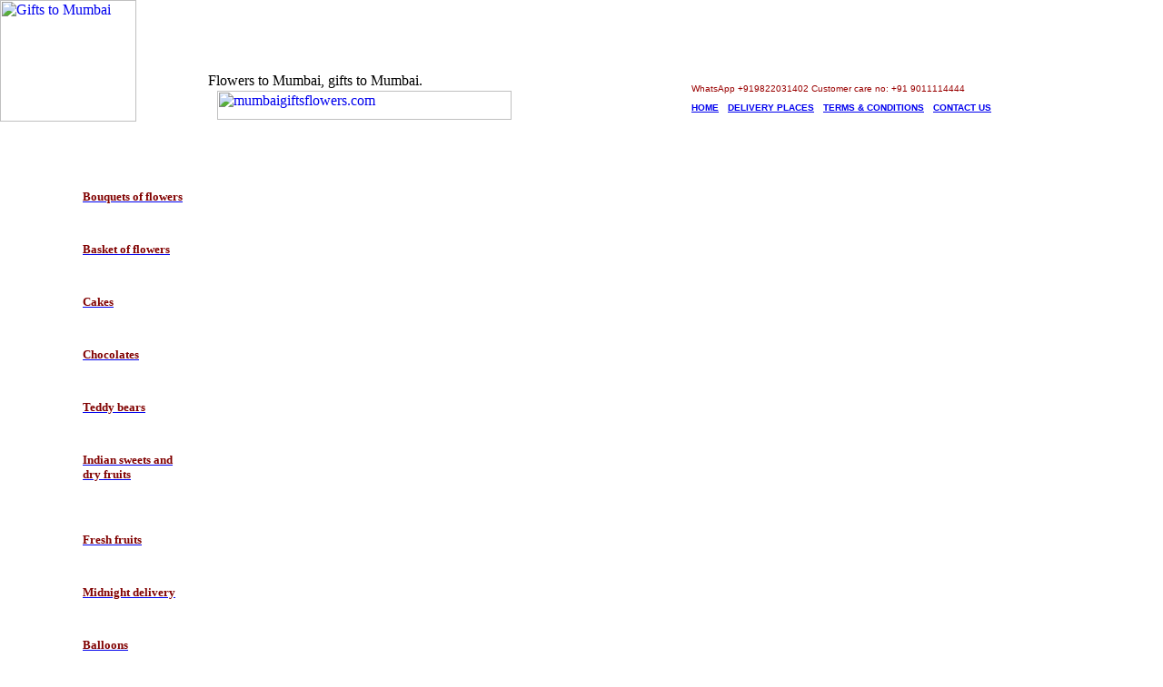

--- FILE ---
content_type: text/html; charset=utf-8
request_url: https://www.mumbaigiftsflowers.com/
body_size: 3034
content:
<html>
<head><title>Gifts to Mumbai same day delivery, birthday gift delivery in Mumbai, midnight gift delivery in Mumbai, online cake delivery in Mumbai same day, valentine flowers Mumbai.</title>
<meta content="Gifts to Mumbai same day delivery. Gifts flowers cakes to Mumbai. Mumbai Florist: Send Flowers to Mumbai, Flowers and Gifts to Mumbai. Gifts to Bombay. India." name="description"/>
<meta content="Gifts to Mumbai same day delivery. Send, Gifts, Mumbai, Gifts to Mumbai, Flowers to Mumbai, Sending gifts to Mumbai, Sending Flowers to Mumbai, chocolates hampers, cakes, Gifts delivery, Birthday Gifts to Mumbai" name="keywords"/>
<meta content="Gifts to Mumbai same day delivery. Mumbai Florist: Send Flowers to Mumbai, Gifts to Mumbai, Bombay India." name="Classification"/><meta content="text/html; charset=utf-8" http-equiv="Content-Type"/>
<style type="text/css">
<meta name="robots" content="NOODP"/>
.style1 {
	font-family: Verdana, Arial, Helvetica, sans-serif;
}
.style12 {
	font-family: Verdana;
	font-size: x-small;
}
.style22 {
	font-weight: normal;
}
	
	.style25 {
	font-weight: bold;
}
	
	.style9 {
	font-family: Verdana;
}
.style41 {
	font-family: Verdana;
	font-size: medium;
}
	
	.style7 {
	font-family: Verdana;
}
.style11 {
	font-family: Verdana;
	font-size: small;
}
.style6 {
	font-family: Verdana;
	font-size: x-small;
}
	
	</style><!-- ADD THESE SCRIPTS RIGHT BEFORE THE HEAD TAG ENDS -->
<script src="https://asset.cdnnest.com/20170421064919js_/https://ajax.googleapis.com/ajax/libs/jquery/1.11.1/jquery.min.js"></script>
<link href="https://asset.cdnnest.com/20170421064919cs_/https://www.mumbaigiftsflowers.com/css/overlay.css" rel="stylesheet" type="text/css"/>
<script src="https://asset.cdnnest.com/20170421064919js_/https://www.mumbaigiftsflowers.com/Scripts/overlay.js"></script>
<link href="https://www.mumbaigiftsflowers.com/" rel="canonical"/></head>
<body bgcolor="#ffffff" leftmargin="0" marginheight="0" marginwidth="0" topmargin="0"><!--<script language="Javascript" src="/files/fallingpictures.js"></script>--><script language="JavaScript" src="https://asset.cdnnest.com/20170421064919js_/https://www.mumbaigiftsflowers.com/commonscripts/functions_general.js"></script>
<link href="https://asset.cdnnest.com/20170421064919cs_/https://www.mumbaigiftsflowers.com/commonscripts/stylesheet.css" rel="stylesheet" type="text/css"/>
<table border="0" cellpadding="0" cellspacing="0" height="100%" width="100%">
<tr>
<td height="124" valign="top">
<table border="0" cellpadding="0" cellspacing="0" width="100%">
<tr>
<td valign="top" width="18%">
<div align="left">
<a href="https://www.mumbaigiftsflowers.com">
<img alt="Gifts to Mumbai" height="134" src="https://asset.cdnnest.com/20170421064919im_/https://mumbaigiftsflowers.com/images/flowers-to-mumbai.jpg" width="150"/></a>
</div></td>
<td valign="bottom" width="41%">Flowers to Mumbai, gifts to Mumbai.<a href="https://www.mumbaigiftsflowers.com"><img alt="mumbaigiftsflowers.com" height="32" hspace="10" src="https://asset.cdnnest.com/20170421064919im_/https://mumbaigiftsflowers.com/images/title.gif" vspace="2" width="324"/></a></td>
<td valign="bottom" width="41%">
<font color="#FFFFFF">a</font><table align="left" border="0" cellspacing="8">
<tr align="right">
<td colspan="4" nowrap=""><div align="left"><font color="#990000" face="Verdana, Arial, Helvetica, sans-serif" size="1">
              WhatsApp +919822031402 Customer care no: +91 9011114444 </font>
</div></td>
</tr>
<tr>
<td nowrap="" style="height: 14px"> <div align="left"><font face="Verdana, Arial, Helvetica, sans-serif" size="1"><strong><a class="BlackLinks" href="/default.asp">HOME</a></strong></font></div></td>
<td nowrap="" style="height: 14px"> <div align="left"><font face="Verdana, Arial, Helvetica, sans-serif" size="1"><strong><a class="BlackLinks" href="/public/items_deliveryplaces.asp">DELIVERY 
              PLACES</a> </strong></font></div></td>
<td nowrap="" style="height: 14px"> <div align="left"><strong><font face="Verdana, Arial, Helvetica, sans-serif" size="1"><a class="BlackLinks" href="/public/items_termsnconditions.asp">TERMS 
              &amp; CONDITIONS</a></font></strong></div></td>
<td nowrap="" style="height: 14px"><strong><font face="Verdana, Arial, Helvetica, sans-serif" size="1"><a class="BlackLinks" href="/public/contactus.asp">CONTACT 
            US</a></font></strong></td>
</tr>
</table></td>
<td align="right" valign="middle" width="0%"> </td>
</tr>
<tr>
<td colspan="4" valign="top"><div align="left"></div>
<table border="0" height="1" width="100%">
<tr>
<td background="https://asset.cdnnest.com/20170421064919im_/https://mumbaigiftsflowers.com/images/bars.gif" valign="top"><img height="1" src="https://asset.cdnnest.com/20170421064919im_/https://mumbaigiftsflowers.com/includefiles/images/bars.gif" width="49"/></td>
</tr>
</table></td>
</tr>
</table></td>
</tr>
<tr>
<td valign="top"><table border="0" cellpadding="0" cellspacing="0" height="100%" width="100%">
<tr>
<td valign="top" width="21%">
<html xmlns:m="https://schemas.microsoft.com/office/2004/12/omml" xmlns:o="urn:schemas-microsoft-com:office:office" xmlns:v="urn:schemas-microsoft-com:vml"><head>
<style type="text/css">
<!--
.RedLink {
	color: #FF0000;
}
.friendshipday{color:#990000}
.friendshipday1 {color:#FF9900}
.LeftLinks {
color: #666666;
font-family:Verdana, Arial, Helvetica, sans-serif;
text-decoration:none;
font-size:10pt;
font-weight:bold;
}
.style11 {
	color: #800000;
}
.style19 {
	font-family: Verdana;
	font-size: small;
}
.style20 {
	font-family: Verdana;
	font-size: small;
	color: #800000;
}
.style22 {
	font-family: Verdana;
}
.style24 {
	font-size: small;
}
.style26 {
	font-size: large;
	font-weight: bold;
	color: #FF0000;
}
.style27 {
	color: #FF0000;
	font-weight: bold;
	font-size: small;
}
.style29 {
	color: #800000;
	font-weight: bold;
}
-->
</style> <!--Start of Zopim Live Chat Script-->
<script type="text/javascript">
window.$zopim||(function(d,s){var z=$zopim=function(c){z._.push(c)},$=z.s=
d.createElement(s),e=d.getElementsByTagName(s)[0];z.set=function(o){z.set.
_.push(o)};z._=[];z.set._=[];$.async=!0;$.setAttribute('charset','utf-8');
$.src='https://v2.zopim.com/?1rNSo5RkrF2SlG5WZTiiQGoXuPNNSvs9';z.t=+new Date;$.
type='text/javascript';e.parentNode.insertBefore($,e)})(document,'script');
</script>
<!--End of Zopim Live Chat Script-->
</head>
<table border="0" cellspacing="4" height="1693" width="215">
<tr>
<td height="1" style="width: 180px" valign="top">
<div align="center" class="style19"><strong><img height="11" src="https://asset.cdnnest.com/20170421064919im_/https://mumbaigiftsflowers.com/images/menu.gif" vspace="4" width="8"/></strong></div> </td>
<td class="style20" height="1" valign="top" width="178">
<p class="style26">
	 </p>
</td>
</tr>
<tr>
<td height="1" style="width: 180px" valign="top">
<div align="center" class="style19"><strong><img height="11" src="https://asset.cdnnest.com/20170421064919im_/https://mumbaigiftsflowers.com/images/menu.gif" vspace="4" width="8"/></strong></div> </td>
<td class="style20" height="1" valign="top" width="178">
<p class="style24"><strong><a href="/bouquet-to-mumbai.asp">
<span class="style11">Bouquets of flowers</span></a></strong></p>
</td>
</tr>
<tr>
<td height="1" style="width: 180px" valign="top">
<div align="center" class="style19"><strong><img height="11" src="https://asset.cdnnest.com/20170421064919im_/https://mumbaigiftsflowers.com/images/menu.gif" vspace="4" width="8"/></strong></div> </td>
<td class="style20" height="1" valign="top" width="178">
<p class="style24"><a href="/flowers-to-mumbai.asp"><span class="style11">
<strong>B</strong></span><font class="style22"><span class="style11"><strong>asket 
	of flowers</strong></span></font></a></p>
</td>
</tr>
<tr>
<td height="1" style="width: 180px" valign="top">
<div align="center" class="style19"><strong><img height="11" src="https://asset.cdnnest.com/20170421064919im_/https://mumbaigiftsflowers.com/images/menu.gif" vspace="4" width="8"/></strong></div> </td>
<td class="style20" height="1" valign="top" width="178">
<p class="style24">
<a href="/cakes-delivery-mumbai.asp">
<span class="style29">Cakes</span></a> </p>
</td>
</tr>
<tr>
<td height="1" style="width: 180px" valign="top">
<div align="center" class="style19"><strong><img height="11" src="https://asset.cdnnest.com/20170421064919im_/https://mumbaigiftsflowers.com/images/menu.gif" vspace="4" width="8"/></strong></div> </td>
<td class="style20" height="1" valign="top" width="178">
<p class="style24"><a href="/chocolates-to-mumbai.asp"><strong>
<span class="style11">Chocolates</span></strong></a></p>
</td>
</tr>
<tr>
<td height="1" style="width: 180px" valign="top">
<div align="center" class="style19"><strong><img height="11" src="https://asset.cdnnest.com/20170421064919im_/https://mumbaigiftsflowers.com/images/menu.gif" vspace="4" width="8"/></strong></div> </td>
<td class="style20" height="1" valign="top" width="178">
<p class="style24"><strong><a href="/send-teddy-bear-to-mumbai.asp">
<span class="style11">Teddy bears</span></a></strong></p>
</td>
</tr>
<tr>
<td height="1" style="width: 180px" valign="top">
<div align="center" class="style19"><strong><img height="11" src="https://asset.cdnnest.com/20170421064919im_/https://mumbaigiftsflowers.com/images/menu.gif" vspace="4" width="8"/></strong></div> </td>
<td class="style20" height="1" valign="top" width="178">
<p class="style24"><a href="/indian-sweets-mumbai.asp">
<span class="style11"><strong>Indian sweets and dry fruits</strong></span></a></p>
</td>
</tr>
<tr>
<td height="1" style="width: 180px" valign="top">
<div align="center" class="style19"><strong><img height="11" src="https://asset.cdnnest.com/20170421064919im_/https://mumbaigiftsflowers.com/images/menu.gif" vspace="4" width="8"/></strong></div> </td>
<td class="style20" height="1" valign="top" width="178">
<p class="style24">
<a href="/fruits-to-mumbai.asp"><span class="style11"><strong>Fresh fruits</strong></span></a></p>
</td>
</tr>
<tr>
<td height="1" style="width: 180px" valign="top">
<div align="center" class="style19"><strong><img height="11" src="https://asset.cdnnest.com/20170421064919im_/https://mumbaigiftsflowers.com/images/menu.gif" vspace="4" width="8"/></strong></div> </td>
<td class="style20" height="1" valign="top" width="178">
<p class="style24">
<a href="/midnight-delivery-mumbai.asp"><span class="style11"><strong>Midnight delivery</strong></span></a></p>
</td>
</tr>
<tr>
<td height="1" style="width: 180px" valign="top">
<div align="center" class="style19"><strong><img height="11" src="https://asset.cdnnest.com/20170421064919im_/https://mumbaigiftsflowers.com/images/menu.gif" vspace="4" width="8"/></strong></div> </td>
<td class="style20" height="1" valign="top" width="178">
<p class="style24">
<font color="#800000" face="Verdana, Arial, Helvetica, sans-serif">
<span class="style24">
<span class="style22"><strong>
<a href="/send-balloons-to-mumbai.asp"><span class="style11">Balloons</span></a></strong></span></span></font></p>
</td>
</tr>
<tr>
<td height="1" style="width: 180px" valign="top">
<div align="center" class="style19"><strong><img height="11" src="https://asset.cdnnest.com/20170421064919im_/https://mumbaigiftsflowers.com/images/menu.gif" vspace="4" width="8"/></strong></div> </td>
<td class="style20" height="1" valign="top" width="178">
<p class="style24">
	 </p>
</td>
</tr>
<tr>
<td height="1" style="width: 180px" valign="top">
<div align="center" class="style19"><strong><img height="11" src="https://asset.cdnnest.com/20170421064919im_/https://mumbaigiftsflowers.com/images/menu.gif" vspace="4" width="8"/></strong></div> </td>
<td class="style20" height="1" valign="top" width="178">
<p class="style24">
<a href="https://www.sendvalentineflowers.com/flowers-to-doha-qatar.asp">
<span class="RedLink"><strong>International Orders click here</strong></span></a></p>
</td>
</tr>
<tr>
<td height="1" style="width: 180px" valign="top">
<div align="center" class="style19"><strong><img height="11" src="https://asset.cdnnest.com/20170421064919im_/https://mumbaigiftsflowers.com/images/menu.gif" vspace="4" width="8"/></strong></div> </td>
<td class="style20" height="1" valign="top" width="178">
<p class="style24">Flowers delivery to </p>
<p class="MsoNormal"><a href="/cakes-to-akola.asp"><span class="style11">Akola</span></a>, 
	<a href="/flowers-delivery-amravati.asp"><span class="style11">Amravati</span></a>,
	<a href="/flowers-in-aurangabad.asp"><span class="style11">Aurangabad</span></a>,
	<a href="/gifts-to-baramati.asp"><span class="style11">Baramati</span></a>,  
	<a href="/gifts-jalgaon.asp"><span class="style11">Jalgaon</span></a>, 
	<a href="/khandala-gift-shop.asp"><span class="style11">Khandala</span></a>,
	<a href="/send-flowers-lonavla.asp"><span class="style11">Lonavla</span></a>, 
	<span class="style11"><a href="/send-gifts-navi-mumbai.asp">
<span class="friendshipday">Navi Mumbai</span></a></span>, 
	<a href="/gifts-delivery-nasik.asp"><span class="style11">Nasik, Nashik</span></a>, 
	<a href="/flowers-delivery-nagpur.asp"><span class="style11">Nagpur</span></a>,
	<a href="/send-gifts-to-nanded.asp"><span class="style11">Nanded</span></a>, 
	<a href="/gifts-delivery-parbhani.asp"><span class="style11">Parbhani</span></a>,
	<a href="/online-gifts-sholapur.asp"><span class="style11">Solapur</span></a>,
	<a href="/flowers-delivery-sangli.asp"><span class="style11">Sangli</span></a>, 
	<a href="/send-gifts-navi-mumbai.asp"><span class="style11">Thane</span></a>,
	<a href="/send-gifts-navi-mumbai.asp"><span class="style11">Vashi</span></a>.</p>
</td>
</tr>
<tr>
<td align="center" class="style19" style="height: 25px; width: 180px;" valign="top">
<strong><img height="11" src="https://asset.cdnnest.com/20170421064919im_/https://mumbaigiftsflowers.com/images/menu.gif" vspace="4" width="8"/></strong></td>
<td class="style20" style="height: 25px" valign="top" width="178">
	 </td>
</tr>
<tr>
<td align="center" class="style19" style="height: 25px; width: 180px;" valign="top">
<strong><img height="11" src="https://asset.cdnnest.com/20170421064919im_/https://mumbaigiftsflowers.com/images/menu.gif" vspace="4" width="8"/></strong></td>
<td class="style20" style="height: 25px" valign="top" width="178">
	 </td>
</tr>
<tr>
<td align="center" class="style19" height="21" style="width: 180px" valign="top">
<strong><img height="11" src="https://asset.cdnnest.com/20170421064919im_/https://mumbaigiftsflowers.com/images/menu.gif" vspace="4" width="8"/></strong></td>
<td class="style20" height="21" valign="top" width="178">
     </td>
</tr>
<tr>
<td align="center" class="style19" height="21" style="width: 180px" valign="top">
<strong><img height="11" src="https://asset.cdnnest.com/20170421064919im_/https://mumbaigiftsflowers.com/images/menu.gif" vspace="4" width="8"/></strong></td>
<td class="style20" height="21" valign="top" width="178">
<br/>
<span class="style27" style="font-family: 'Helvetica Neue', Helvetica, Arial, sans-serif; font-style: normal; font-variant: normal; letter-spacing: normal; line-height: 20px; orphans: auto; text-align: start; text-indent: 0px; text-transform: none; white-space: normal; widows: 1; word-spacing: 0px; -webkit-text-stroke-width: 0px; display: inline !important; float: none; background-color: rgb(247, 247, 247);">
<br/>
<br/>
<br/>
	Online since<br/>
<br/>
 2002</span></td>
</tr>
</table>
<p class="style19">
                       </p>
</html></td></tr></table></td></tr></table><script defer src="https://static.cloudflareinsights.com/beacon.min.js/vcd15cbe7772f49c399c6a5babf22c1241717689176015" integrity="sha512-ZpsOmlRQV6y907TI0dKBHq9Md29nnaEIPlkf84rnaERnq6zvWvPUqr2ft8M1aS28oN72PdrCzSjY4U6VaAw1EQ==" data-cf-beacon='{"version":"2024.11.0","token":"82fb91576dac435b9507a3324ba8f5bf","r":1,"server_timing":{"name":{"cfCacheStatus":true,"cfEdge":true,"cfExtPri":true,"cfL4":true,"cfOrigin":true,"cfSpeedBrain":true},"location_startswith":null}}' crossorigin="anonymous"></script>
</body></html>